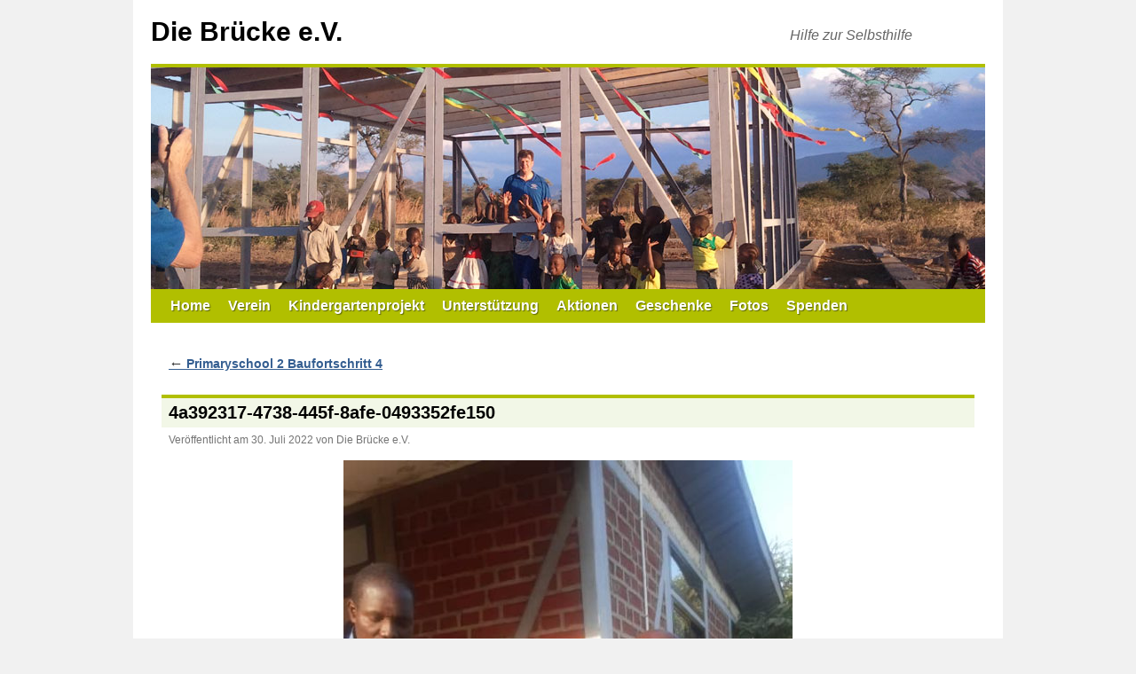

--- FILE ---
content_type: text/html; charset=UTF-8
request_url: https://www.die-bruecke-gz.de/2022/07/fortschritte-beim-bau-der-primary-school/4a392317-4738-445f-8afe-0493352fe150/
body_size: 3627
content:
<!DOCTYPE html><html lang="de"><head><meta charset="UTF-8" /><link rel="stylesheet" type="text/css" href="//www.die-bruecke-gz.de/wp-content/cache/wpfc-minified/e5wyip8s/5pyj0.css" media="all"/><meta name='robots' content='noindex, follow' /><style>img:is([sizes="auto" i], [sizes^="auto," i]) { contain-intrinsic-size: 3000px 1500px }</style><link rel="alternate" type="application/rss+xml" title="Die Brücke e.V. &raquo; Feed" href="https://www.die-bruecke-gz.de/feed/" /><title>4a392317-4738-445f-8afe-0493352fe150 - Die Brücke e.V.</title><meta property="og:locale" content="de_DE" /><meta property="og:type" content="article" /><meta property="og:title" content="4a392317-4738-445f-8afe-0493352fe150 - Die Brücke e.V." /><meta property="og:url" content="https://www.die-bruecke-gz.de/2022/07/fortschritte-beim-bau-der-primary-school/4a392317-4738-445f-8afe-0493352fe150/" /><meta property="og:site_name" content="Die Brücke e.V." /><meta property="article:modified_time" content="2022-08-10T14:20:48+00:00" /><meta property="og:image" content="https://www.die-bruecke-gz.de/2022/07/fortschritte-beim-bau-der-primary-school/4a392317-4738-445f-8afe-0493352fe150" /><meta property="og:image:width" content="540" /><meta property="og:image:height" content="960" /><meta property="og:image:type" content="image/jpeg" /><meta name="twitter:card" content="summary_large_image" /> <script type="application/ld+json" class="yoast-schema-graph">{"@context":"https://schema.org","@graph":[{"@type":"WebPage","@id":"https://www.die-bruecke-gz.de/2022/07/fortschritte-beim-bau-der-primary-school/4a392317-4738-445f-8afe-0493352fe150/","url":"https://www.die-bruecke-gz.de/2022/07/fortschritte-beim-bau-der-primary-school/4a392317-4738-445f-8afe-0493352fe150/","name":"4a392317-4738-445f-8afe-0493352fe150 - Die Brücke e.V.","isPartOf":{"@id":"https://www.die-bruecke-gz.de/#website"},"primaryImageOfPage":{"@id":"https://www.die-bruecke-gz.de/2022/07/fortschritte-beim-bau-der-primary-school/4a392317-4738-445f-8afe-0493352fe150/#primaryimage"},"image":{"@id":"https://www.die-bruecke-gz.de/2022/07/fortschritte-beim-bau-der-primary-school/4a392317-4738-445f-8afe-0493352fe150/#primaryimage"},"thumbnailUrl":"https://www.die-bruecke-gz.de/wp-content/uploads/2022/07/4a392317-4738-445f-8afe-0493352fe150.jpg","datePublished":"2022-07-30T08:44:40+00:00","dateModified":"2022-08-10T14:20:48+00:00","breadcrumb":{"@id":"https://www.die-bruecke-gz.de/2022/07/fortschritte-beim-bau-der-primary-school/4a392317-4738-445f-8afe-0493352fe150/#breadcrumb"},"inLanguage":"de","potentialAction":[{"@type":"ReadAction","target":["https://www.die-bruecke-gz.de/2022/07/fortschritte-beim-bau-der-primary-school/4a392317-4738-445f-8afe-0493352fe150/"]}]},{"@type":"ImageObject","inLanguage":"de","@id":"https://www.die-bruecke-gz.de/2022/07/fortschritte-beim-bau-der-primary-school/4a392317-4738-445f-8afe-0493352fe150/#primaryimage","url":"https://www.die-bruecke-gz.de/wp-content/uploads/2022/07/4a392317-4738-445f-8afe-0493352fe150.jpg","contentUrl":"https://www.die-bruecke-gz.de/wp-content/uploads/2022/07/4a392317-4738-445f-8afe-0493352fe150.jpg","width":540,"height":960},{"@type":"BreadcrumbList","@id":"https://www.die-bruecke-gz.de/2022/07/fortschritte-beim-bau-der-primary-school/4a392317-4738-445f-8afe-0493352fe150/#breadcrumb","itemListElement":[{"@type":"ListItem","position":1,"name":"Home","item":"https://www.die-bruecke-gz.de/"},{"@type":"ListItem","position":2,"name":"Primaryschool 2 Baufortschritt 4","item":"https://www.die-bruecke-gz.de/2022/07/fortschritte-beim-bau-der-primary-school/"},{"@type":"ListItem","position":3,"name":"4a392317-4738-445f-8afe-0493352fe150"}]},{"@type":"WebSite","@id":"https://www.die-bruecke-gz.de/#website","url":"https://www.die-bruecke-gz.de/","name":"Die Brücke e.V.","description":"Hilfe zur Selbsthilfe","publisher":{"@id":"https://www.die-bruecke-gz.de/#organization"},"potentialAction":[{"@type":"SearchAction","target":{"@type":"EntryPoint","urlTemplate":"https://www.die-bruecke-gz.de/?s={search_term_string}"},"query-input":{"@type":"PropertyValueSpecification","valueRequired":true,"valueName":"search_term_string"}}],"inLanguage":"de"},{"@context":"http://schema.org","@type":"Organization","name":"Die Brücke e.V. - Hilfe zur Selbsthilfe","@id":"https://www.die-bruecke-gz.de/#organization","url":"https://www.die-bruecke-gz.de/","telephone":"+498221200364","email":"info@die-bruecke-gz.de","founder":{"@type":"Person","givenName":"Michael","familyName":"Herold"},"foundingDate":"2012-02-27","address":{"@type":"PostalAddress","streetAddress":"Mösle 40","addressLocality":"Günzburg","postalCode":"89312","addressCountry":"DE"},"logo":{"@type":"ImageObject","@id":"https://www.die-bruecke-gz.de/#logo","url":"https://www.die-bruecke-gz.de/wp-content/uploads/2017/08/icon.png","width":512,"height":512,"caption":"Die Brücke e.V."},"image":["https://www.die-bruecke-gz.de/wp-content/uploads/2015/09/die-bruecke-fb.jpg","https://www.die-bruecke-gz.de/wp-content/uploads/2013/05/20130530_175834.jpg"]}]}</script> <link rel="stylesheet" type="text/css" href="//www.die-bruecke-gz.de/wp-content/cache/wpfc-minified/e42ddqrk/5pyj0.css" media="all"/> <script src='//www.die-bruecke-gz.de/wp-content/cache/wpfc-minified/2p21qpwz/5pyj0.js' type="text/javascript"></script> <meta name="generator" content="WordPress 6.8.3" /><meta name="viewport" content="width=device-width, minimum-scale=1.0, maximum-scale=5.0" /><link rel="icon" href="https://www.die-bruecke-gz.de/wp-content/uploads/2017/08/cropped-icon-32x32.png" sizes="32x32" /><link rel="icon" href="https://www.die-bruecke-gz.de/wp-content/uploads/2017/08/cropped-icon-192x192.png" sizes="192x192" /><link rel="apple-touch-icon" href="https://www.die-bruecke-gz.de/wp-content/uploads/2017/08/cropped-icon-180x180.png" /><meta name="msapplication-TileImage" content="https://www.die-bruecke-gz.de/wp-content/uploads/2017/08/cropped-icon-270x270.png" /></head><body class="attachment wp-singular attachment-template-default single single-attachment postid-6279 attachmentid-6279 attachment-jpeg wp-theme-twentyten wp-child-theme-twentyten-die-bruecke"><div id="wrapper" class="hfeed"> <a href="#content" class="screen-reader-text skip-link">Zum Inhalt springen</a><div id="header"><div id="masthead"><div id="branding" role="banner"><div id="site-title"> <span> <a href="https://www.die-bruecke-gz.de/" rel="home" >Die Brücke e.V.</a> </span></div><div id="site-description">Hilfe zur Selbsthilfe</div> <img src="https://www.die-bruecke-gz.de/wp-content/uploads/2013/05/slide_20130530_175834.jpg" width="940" height="250" alt="Die Brücke e.V." srcset="https://www.die-bruecke-gz.de/wp-content/uploads/2013/05/slide_20130530_175834.jpg 940w, https://www.die-bruecke-gz.de/wp-content/uploads/2013/05/slide_20130530_175834-300x79.jpg 300w, https://www.die-bruecke-gz.de/wp-content/uploads/2013/05/slide_20130530_175834-622x165.jpg 622w, https://www.die-bruecke-gz.de/wp-content/uploads/2013/05/slide_20130530_175834-900x239.jpg 900w" sizes="(max-width: 940px) 100vw, 940px" decoding="async" fetchpriority="high" /></div><div id="access" role="navigation"><div class="menu-header"><ul id="menu-hauptmenue" class="menu"><li><a href="https://www.die-bruecke-gz.de/">Home</a></li><li><a href="https://www.die-bruecke-gz.de/verein/">Verein</a><ul class="sub-menu"><li><a href="https://www.die-bruecke-gz.de/verein/">Selbstdarstellung</a></li><li><a href="https://www.die-bruecke-gz.de/hilfe-zur-selbsthilfe/vereinsgeschehen/">Vereinsgeschehen</a></li><li><a href="https://www.die-bruecke-gz.de/verein/chronik/">Chronik</a></li><li><a href="https://www.die-bruecke-gz.de/verein/satzung/">Satzung</a></li></ul></li><li><a href="https://www.die-bruecke-gz.de/hilfe-zur-selbsthilfe/kindergartenprojekt/">Kindergartenprojekt</a><ul class="sub-menu"><li><a href="https://www.die-bruecke-gz.de/schlagwort/aufbau-des-kindergartens/">Aufbau vor Ort</a></li><li><a href="https://www.die-bruecke-gz.de/schlagwort/containertransport/">Containertransport</a></li><li><a href="https://www.die-bruecke-gz.de/2012/07/containerbeladung/">Containerbeladung</a></li><li><a href="https://www.die-bruecke-gz.de/schlagwort/probeaufbau/">Probeaufbau</a></li><li><a href="https://www.die-bruecke-gz.de/2012/04/traegerschaft-des-kindergartens-in-tansania/">Trägerschaft des Kindergartens</a></li><li><a href="https://www.die-bruecke-gz.de/2012/11/strukturanalyse-der-gegend/">Projektstandort</a></li><li><a href="https://www.die-bruecke-gz.de/2012/04/die-geschichte-hinter-dem-projekt/">Projektgeschichte</a></li></ul></li><li><a href="https://www.die-bruecke-gz.de/hilfe-zur-selbsthilfe/unterstuetzung/">Unterstützung</a></li><li><a href="https://www.die-bruecke-gz.de/hilfe-zur-selbsthilfe/aktionen/">Aktionen</a></li><li><a href="https://www.die-bruecke-gz.de/hilfe-zur-selbsthilfe/geschenke/">Geschenke</a></li><li><a href="https://www.die-bruecke-gz.de/hilfe-zur-selbsthilfe/fotos/">Fotos</a></li><li><a href="https://www.die-bruecke-gz.de/online-spenden/">Spenden</a></li></ul></div></div></div></div><div id="main"><div id="container" class="single-attachment"><div id="content" role="main"><p class="page-title"><a href="https://www.die-bruecke-gz.de/2022/07/fortschritte-beim-bau-der-primary-school/" title="Zu Primaryschool 2 Baufortschritt 4" rel="gallery"> <span class="meta-nav">&larr;</span> Primaryschool 2 Baufortschritt 4 </a></p><div id="post-6279" class="post-6279 attachment type-attachment status-inherit hentry"><h1 class="entry-title">4a392317-4738-445f-8afe-0493352fe150</h1><div class="entry-meta"> <span class="meta-prep meta-prep-author">Veröffentlicht am</span> <span class="entry-date updated">30. Juli 2022</span> <span class="meta-sep">von</span> <span class="author vcard"><span class="fn">Die Brücke e.V.</span></span></div><div class="entry-content"><div class="entry-attachment"><p class="attachment"><a href="https://www.die-bruecke-gz.de/2022/07/fortschritte-beim-bau-der-primary-school/6aa058ce-232b-492b-9e12-d5b7c9df8dc6/" title="4a392317-4738-445f-8afe-0493352fe150" rel="attachment"> <img width="506" height="900" src="https://www.die-bruecke-gz.de/wp-content/uploads/2022/07/4a392317-4738-445f-8afe-0493352fe150.jpg" class="attachment-900x900 size-900x900" alt="Primaryschool 2 Baufortschritt 4" data-alt-added-from="6277" decoding="async" srcset="https://www.die-bruecke-gz.de/wp-content/uploads/2022/07/4a392317-4738-445f-8afe-0493352fe150.jpg 540w, https://www.die-bruecke-gz.de/wp-content/uploads/2022/07/4a392317-4738-445f-8afe-0493352fe150-169x300.jpg 169w, https://www.die-bruecke-gz.de/wp-content/uploads/2022/07/4a392317-4738-445f-8afe-0493352fe150-506x900.jpg 506w" sizes="(max-width: 506px) 100vw, 506px" /> </a></p><div id="nav-below" class="navigation"><div class="nav-previous">Vorheriges Bild:<br /><a href='https://www.die-bruecke-gz.de/2022/07/fortschritte-beim-bau-der-primary-school/1de0ebad-6365-4db7-989f-42bd3d2b4370/'>1de0ebad-6365-4db7-989f-42bd3d2b4370</a></div><div class="nav-next">Nächstes Bild:<br /><a href='https://www.die-bruecke-gz.de/2022/07/fortschritte-beim-bau-der-primary-school/6aa058ce-232b-492b-9e12-d5b7c9df8dc6/'>6aa058ce-232b-492b-9e12-d5b7c9df8dc6</a></div></div></div></div><div class="entry-utility"></div></div></div></div></div><div id="footer" role="contentinfo"><div id="colophon"><div id="site-info"> &copy; 2026 <a href="https://www.die-bruecke-gz.de/" title="Die Brücke e.V." rel="home"> Die Brücke e.V. </a></div><div id="site-generator"><div class="menu-footer"><ul id="menu-footer" class="menu"><li><a rel="nofollow" href="https://www.die-bruecke-gz.de/impressum/">Impressum</a></li><li><a rel="nofollow" href="https://www.die-bruecke-gz.de/impressum/haftung-und-datenschutz/">Datenschutzerklärung</a></li></ul></div></div></div></div></div> <script src='//www.die-bruecke-gz.de/wp-content/cache/wpfc-minified/2ccxsbhq/5pyj0.js' type="text/javascript"></script>    <script type="text/javascript" id="wp-i18n-js-after">wp.i18n.setLocaleData( { 'text direction\u0004ltr': [ 'ltr' ] } );</script> <script src='//www.die-bruecke-gz.de/wp-content/cache/wpfc-minified/l288qlks/5pyj0.js' type="text/javascript"></script>  <script type="text/javascript" id="contact-form-7-js-translations">( function( domain, translations ) {
var localeData = translations.locale_data[ domain ] || translations.locale_data.messages;
localeData[""].domain = domain;
wp.i18n.setLocaleData( localeData, domain );
} )( "contact-form-7", {"translation-revision-date":"2025-10-26 03:28:49+0000","generator":"GlotPress\/4.0.3","domain":"messages","locale_data":{"messages":{"":{"domain":"messages","plural-forms":"nplurals=2; plural=n != 1;","lang":"de"},"This contact form is placed in the wrong place.":["Dieses Kontaktformular wurde an der falschen Stelle platziert."],"Error:":["Fehler:"]}},"comment":{"reference":"includes\/js\/index.js"}} );</script> <script type="text/javascript" id="contact-form-7-js-before">var wpcf7 = {
"api": {
"root": "https:\/\/www.die-bruecke-gz.de\/wp-json\/",
"namespace": "contact-form-7\/v1"
}
};</script> <script src='//www.die-bruecke-gz.de/wp-content/cache/wpfc-minified/3m7a4f4/5pyj0.js' type="text/javascript"></script>  <script type="text/javascript" id="header-images-slider-js-extra">var headerImagesSliderParams = {"base":"https:\/\/www.die-bruecke-gz.de\/wp-content\/uploads\/","width":"940","height":"250","slides":"[\"2012\\\/10\\\/slide0006_image017.jpg\",\"2012\\\/10\\\/slide0010_image047.jpg\",\"2012\\\/10\\\/cropped-slide0018_image149.jpg\",\"2013\\\/05\\\/slide_20130530_175834.jpg\",\"2012\\\/10\\\/slide0012_image071.jpg\",\"2012\\\/10\\\/slide0009_image051.jpg\"]"};</script> <script src='//www.die-bruecke-gz.de/wp-content/cache/wpfc-minified/qxrotswl/5pyj0.js' type="text/javascript"></script> </body></html><!-- WP Fastest Cache file was created in 0.632 seconds, on 25. January 2026 @ 08:51 --><!-- need to refresh to see cached version -->